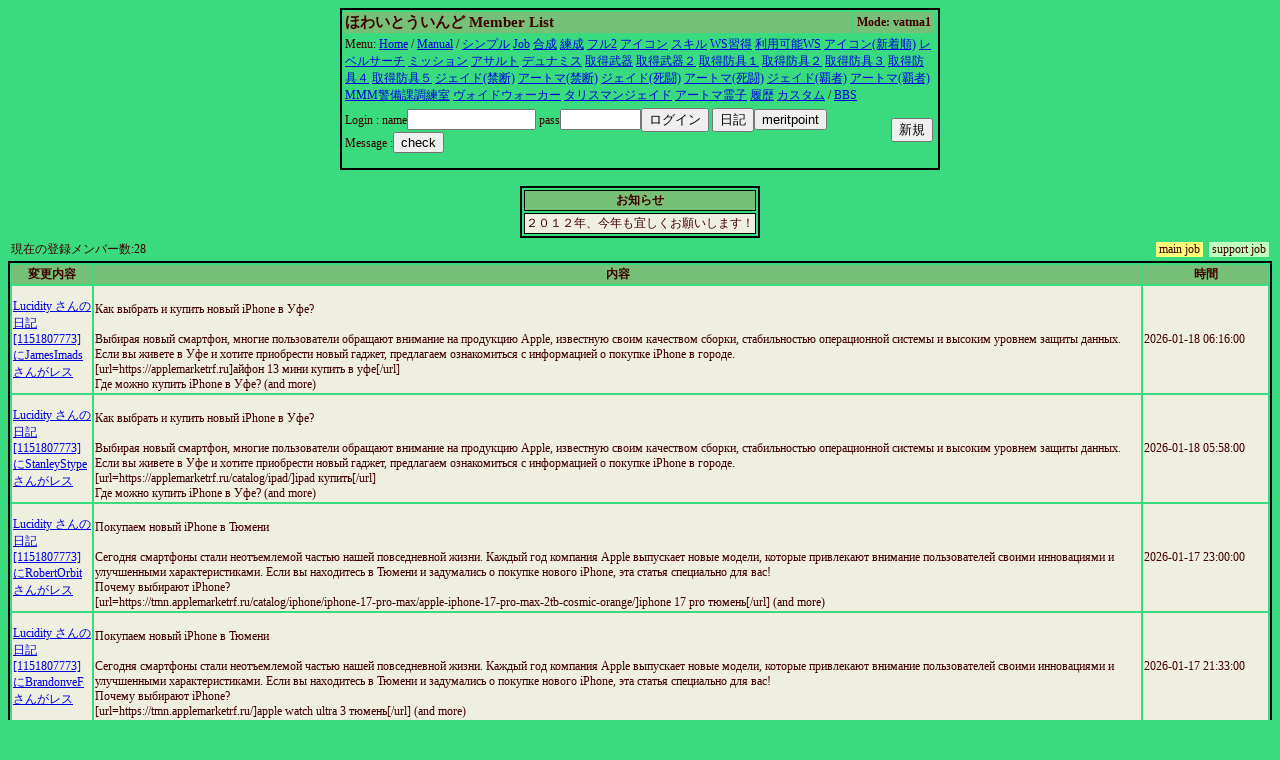

--- FILE ---
content_type: text/html
request_url: http://whitewind.netgamers.jp/cgi/member/guildmember.cgi?limit=33&level=0&LYBO
body_size: 52523
content:
<html><head><title>ほわいとういんどのメンバーリスト</title>
<META http-equiv="Content-Type" content="text/html; charset=Shift_JIS"><STYLE type='text/css'>
<!--
body { font-size: 10pt }
a:hover { color: #E00000 }
a:link { color: #0000E0 }
a:visited { color: #E030E0 }
a:active { color: #E030E0 }
big  { font-size: 14pt }
small { font-size: 9pt }
td { font-size: 9pt }
th { font-size: 9pt }
.tbl{ border: 2px solid black; }
.title{ font-size: 15px; }
-->
</STYLE>
</head>
<body bgcolor=#39db7e text=#400000>
<center><table width=600 class=tbl><tr bgcolor=#77C077><td><b class=title>ほわいとういんど Member List</b></td><th>Mode: vatma1</th><tr><td colspan=3>Menu: <a href='http://whitewind.netgamers.jp/index.html'>Home</a> / <a href=guildmember.cgi?function=faq>Manual</a> / <a href=guildmember.cgi?limit=0&level=0&iUFo>シンプル</a> <a href=guildmember.cgi?limit=1&level=0&iUFo>Job</a> <a href=guildmember.cgi?limit=1&level=1&iUFo></a> <a href=guildmember.cgi?limit=2&level=0&iUFo>合成</a> <a href=guildmember.cgi?limit=3&level=0&iUFo>練成</a> <a href=guildmember.cgi?limit=6&level=0&iUFo></a> <a href=guildmember.cgi?limit=6&level=0&iUFo></a> <a href=guildmember.cgi?limit=6&level=0&iUFo>フル2</a> <a href=guildmember.cgi?limit=7&level=0&iUFo>アイコン</a> <a href=guildmember.cgi?limit=8&level=0&iUFo>スキル</a> <a href=guildmember.cgi?limit=9&level=0&iUFo>WS習得</a> <a href=guildmember.cgi?limit=10&level=0&iUFo>利用可能WS</a> <a href=guildmember.cgi?limit=11&level=0&iUFo>アイコン(新着順)</a> <a href=guildmember.cgi?limit=12&level=0&iUFo>レベルサーチ</a> <a href=guildmember.cgi?limit=13&level=0&iUFo>ミッション</a> <a href=guildmember.cgi?limit=14&level=0&iUFo>アサルト</a> <a href=guildmember.cgi?limit=15&level=0&iUFo>デュナミス</a> <a href=guildmember.cgi?limit=16&level=0&iUFo>取得武器</a> <a href=guildmember.cgi?limit=17&level=0&iUFo>取得武器２</a> <a href=guildmember.cgi?limit=18&level=0&iUFo>取得防具１</a> <a href=guildmember.cgi?limit=19&level=0&iUFo>取得防具２</a> <a href=guildmember.cgi?limit=20&level=0&iUFo>取得防具３</a> <a href=guildmember.cgi?limit=21&level=0&iUFo>取得防具４</a> <a href=guildmember.cgi?limit=22&level=0&iUFo>取得防具５</a> <a href=guildmember.cgi?limit=23&level=0&iUFo>ジェイド(禁断)</a> <a href=guildmember.cgi?limit=24&level=0&iUFo>アートマ(禁断)</a> <a href=guildmember.cgi?limit=25&level=0&iUFo>ジェイド(死闘)</a> <a href=guildmember.cgi?limit=26&level=0&iUFo>アートマ(死闘)</a> <a href=guildmember.cgi?limit=27&level=0&iUFo>ジェイド(覇者)</a> <a href=guildmember.cgi?limit=28&level=0&iUFo>アートマ(覇者)</a> <a href=guildmember.cgi?limit=29&level=0&iUFo>MMM警備課調練室</a> <a href=guildmember.cgi?limit=30&level=0&iUFo>ヴォイドウォーカー</a> <a href=guildmember.cgi?limit=31&level=0&iUFo>タリスマンジェイド</a> <a href=guildmember.cgi?limit=32&level=0&iUFo>アートマ霊子</a> <a href=guildmember.cgi?limit=33&level=0&iUFo>履歴</a> <a href=guildmember.cgi?limit=34&level=0&iUFo>カスタム</a>  / <a href='../bbs3/wforum.cgi'>BBS</a></td></tr><tr><td><form method=post enctype='multipart/form-data' action=guildmember.cgi><input type=hidden name=function value=login>
Login :
name<input type=text name=name size=14 value=>
pass<input type=password name=pass size=8 value=><input type=submit name=function value='ログイン'>
<input type=submit name=function value='日記'><input type=submit name=function value="meritpoint"><BR>Message :<input type=submit name=function value='check'></td></form>
<td align=right>
<form method=post enctype='multipart/form-data'  action=guildmember.cgi>
<input type=hidden name=function value=new>
<input type=submit value='新規'></td></form></tr></table></center><br><center><table border class=tbl><TR bgcolor=#77C077><TH>お知らせ</TH></TR><TR bgcolor=#EFEFE0><TD>２０１２年、今年も宜しくお願いします！
</TD></TR></table></center><table width=100% border=0><tr>
<td>現在の登録メンバー数:28</td><td align=right><table cellpadding=0 cellspacing=0 border=0><tr><td bgcolor=#FFFF77 nowrap>&nbsp;main job&nbsp;</td><td>&nbsp;&nbsp;</td><td bgcolor=#C0FFC0 nowrap>&nbsp;support job&nbsp;</td></tr></table></td></tr></table><table cellpading=0 width=100% class=tbl><TR bgcolor=#77C077><TH>変更内容</TH><TH>内容</TH><TH width=10%>時間</TH></TR><TR bgcolor=#EFEFE0><TD><a href='guildmember.cgi?function=prof&amp;name=Lucidity&amp;mode=1151807773&amp;26/01/18/0616'>Lucidity さんの日記[1151807773]にJamesImadsさんがレス</a></TD><TD><BR>Как выбрать и купить новый iPhone в Уфе? <BR> <BR>Выбирая новый смартфон, многие пользователи обращают внимание на продукцию Apple, известную своим качеством сборки, стабильностью операционной системы и высоким уровнем защиты данных. Если вы живете в Уфе и хотите приобрести новый гаджет, предлагаем ознакомиться с информацией о покупке iPhone в городе. <BR>[url=https://applemarketrf.ru]айфон 13 мини купить в уфе[/url] <BR>Где можно купить iPhone в Уфе? (and more)</TD><TD>2026-01-18 06:16:00</TD></TR><TR bgcolor=#EFEFE0><TD><a href='guildmember.cgi?function=prof&amp;name=Lucidity&amp;mode=1151807773&amp;26/01/18/0558'>Lucidity さんの日記[1151807773]にStanleyStypeさんがレス</a></TD><TD><BR>Как выбрать и купить новый iPhone в Уфе? <BR> <BR>Выбирая новый смартфон, многие пользователи обращают внимание на продукцию Apple, известную своим качеством сборки, стабильностью операционной системы и высоким уровнем защиты данных. Если вы живете в Уфе и хотите приобрести новый гаджет, предлагаем ознакомиться с информацией о покупке iPhone в городе. <BR>[url=https://applemarketrf.ru/catalog/ipad/]ipad купить[/url] <BR>Где можно купить iPhone в Уфе? (and more)</TD><TD>2026-01-18 05:58:00</TD></TR><TR bgcolor=#EFEFE0><TD><a href='guildmember.cgi?function=prof&amp;name=Lucidity&amp;mode=1151807773&amp;26/01/17/2300'>Lucidity さんの日記[1151807773]にRobertOrbitさんがレス</a></TD><TD><BR>Покупаем новый iPhone в Тюмени <BR> <BR>Сегодня смартфоны стали неотъемлемой частью нашей повседневной жизни. Каждый год компания Apple выпускает новые модели, которые привлекают внимание пользователей своими инновациями и улучшенными характеристиками. Если вы находитесь в Тюмени и задумались о покупке нового iPhone, эта статья специально для вас! <BR>Почему выбирают iPhone? <BR>[url=https://tmn.applemarketrf.ru/catalog/iphone/iphone-17-pro-max/apple-iphone-17-pro-max-2tb-cosmic-orange/]iphone 17 pro тюмень[/url] (and more)</TD><TD>2026-01-17 23:00:00</TD></TR><TR bgcolor=#EFEFE0><TD><a href='guildmember.cgi?function=prof&amp;name=Lucidity&amp;mode=1151807773&amp;26/01/17/2133'>Lucidity さんの日記[1151807773]にBrandonveFさんがレス</a></TD><TD><BR>Покупаем новый iPhone в Тюмени <BR> <BR>Сегодня смартфоны стали неотъемлемой частью нашей повседневной жизни. Каждый год компания Apple выпускает новые модели, которые привлекают внимание пользователей своими инновациями и улучшенными характеристиками. Если вы находитесь в Тюмени и задумались о покупке нового iPhone, эта статья специально для вас! <BR>Почему выбирают iPhone? <BR>[url=https://tmn.applemarketrf.ru/]apple watch ultra 3 тюмень[/url] (and more)</TD><TD>2026-01-17 21:33:00</TD></TR><TR bgcolor=#EFEFE0><TD><a href='guildmember.cgi?function=prof&amp;name=Lucidity&amp;mode=1151807773&amp;26/01/17/2132'>Lucidity さんの日記[1151807773]にCharlesWarさんがレス</a></TD><TD><BR>Покупаем новый iPhone в Тюмени <BR> <BR>Сегодня смартфоны стали неотъемлемой частью нашей повседневной жизни. Каждый год компания Apple выпускает новые модели, которые привлекают внимание пользователей своими инновациями и улучшенными характеристиками. Если вы находитесь в Тюмени и задумались о покупке нового iPhone, эта статья специально для вас! <BR>Почему выбирают iPhone? <BR>[url=https://tmn.applemarketrf.ru/catalog/iphone/iphone-17-pro/apple-iphone-17-pro-512gb-deep-blue/]iphone 17 тюмень[/url] (and more)</TD><TD>2026-01-17 21:32:00</TD></TR><TR bgcolor=#EFEFE0><TD><a href='guildmember.cgi?function=prof&amp;name=Lucidity&amp;mode=1151807773&amp;26/01/17/2053'>Lucidity さんの日記[1151807773]にHermansatさんがレス</a></TD><TD><BR>Покупаем новый iPhone в Тюмени <BR> <BR>Сегодня смартфоны стали неотъемлемой частью нашей повседневной жизни. Каждый год компания Apple выпускает новые модели, которые привлекают внимание пользователей своими инновациями и улучшенными характеристиками. Если вы находитесь в Тюмени и задумались о покупке нового iPhone, эта статья специально для вас! <BR>Почему выбирают iPhone? <BR>[url=https://tmn.applemarketrf.ru/]iphone 17 256 купить тюмень[/url] (and more)</TD><TD>2026-01-17 20:53:00</TD></TR><TR bgcolor=#EFEFE0><TD><a href='guildmember.cgi?function=prof&amp;name=Lucidity&amp;mode=1151807773&amp;26/01/17/1938'>Lucidity さんの日記[1151807773]にCalvinMoubsさんがレス</a></TD><TD><BR>Покупаем новый iPhone в Тюмени <BR> <BR>Сегодня смартфоны стали неотъемлемой частью нашей повседневной жизни. Каждый год компания Apple выпускает новые модели, которые привлекают внимание пользователей своими инновациями и улучшенными характеристиками. Если вы находитесь в Тюмени и задумались о покупке нового iPhone, эта статья специально для вас! <BR>Почему выбирают iPhone? <BR>[url=https://tmn.applemarketrf.ru/]iphone 15 pro тюмень[/url] (and more)</TD><TD>2026-01-17 19:38:00</TD></TR><TR bgcolor=#EFEFE0><TD><a href='guildmember.cgi?function=prof&amp;name=Lucidity&amp;mode=1151807773&amp;26/01/17/1921'>Lucidity さんの日記[1151807773]にErrolsnicsさんがレス</a></TD><TD><BR>Покупаем новый iPhone в Тюмени <BR> <BR>Сегодня смартфоны стали неотъемлемой частью нашей повседневной жизни. Каждый год компания Apple выпускает новые модели, которые привлекают внимание пользователей своими инновациями и улучшенными характеристиками. Если вы находитесь в Тюмени и задумались о покупке нового iPhone, эта статья специально для вас! <BR>Почему выбирают iPhone? <BR>[url=https://tmn.applemarketrf.ru/]айфон 17 про макс цена тюмень[/url] (and more)</TD><TD>2026-01-17 19:21:00</TD></TR><TR bgcolor=#EFEFE0><TD><a href='guildmember.cgi?function=prof&amp;name=Mayoi&amp;mode=1329385064&amp;26/01/17/1903'>Mayoi さんの日記[1329385064]にbuboxexoniさんがレス</a></TD><TD>Доска бесплатных объявлений ТопДоска обеспечивает быстрый поиск товаров и услуг по всей России через интуитивный интерфейс. На &lt;a href=https://topdoska.ru/&gt;https://topdoska.ru/&lt;/a&gt; размещены объявления в 2581 рубриках, охватывающих недвижимость, транспорт, работу, электронику, астрологию и бизнес-предложения. Ресурс действует в 3843 территориальных единицах России, разрешая физлицам и фирмам размещать контент бесплатно. Возможность открытия персонального каталога и дополнительные опции рекламы превращают платформу в результативный механизм расширения коммерции и поиска клиентов.</TD><TD>2026-01-17 19:03:00</TD></TR><TR bgcolor=#EFEFE0><TD><a href='guildmember.cgi?function=prof&amp;name=Lucidity&amp;mode=1151807773&amp;26/01/17/1852'>Lucidity さんの日記[1151807773]にClarksacleさんがレス</a></TD><TD><BR>Как выбрать идеальный iPhone в Ульяновске? <BR> <BR>Каждый год компания Apple радует поклонников новыми моделями смартфонов, и жители Ульяновска также имеют возможность приобрести новинку раньше остальных городов региона. Если вам нужен надежный смартфон, поддерживающий современные технологии, обратите внимание на две новые модели iPhone. <BR>[url=https://ulyanovsk.applemarketrf.ru/catalog/iphone/iphone-17-pro/apple-iphone-17-pro-1tb-silver/]купить айфон в ульяновске[/url] <BR>Купить iPhone в Ульяновске (and more)</TD><TD>2026-01-17 18:52:00</TD></TR><TR bgcolor=#EFEFE0><TD><a href='guildmember.cgi?function=prof&amp;name=Mayoi&amp;mode=1329385064&amp;26/01/17/1834'>Mayoi さんの日記[1329385064]にkujamhawさんがレス</a></TD><TD>Занятия по английскому для юных учеников в Алматы от лингвистической школы CT Group гарантируют качественное освоение языка с младшего возраста через передовые разговорные практики. На &lt;a href=https://www.ctgroup.kz/&gt;https://www.ctgroup.kz/&lt;/a&gt;представлены программы для разных возрастных групп, которые развивают разговорные навыки, грамматику и восприятие речи на слух через игровые форматы и интерактивные занятия. Опытные преподаватели создают комфортную англоязычную среду, где дети преодолевают языковой барьер и достигают уверенного владения английским для учёбы и международного общения.</TD><TD>2026-01-17 18:34:00</TD></TR><TR bgcolor=#EFEFE0><TD><a href='guildmember.cgi?function=prof&amp;name=Lucidity&amp;mode=1151807773&amp;26/01/17/1820'>Lucidity さんの日記[1151807773]にWilliambafさんがレス</a></TD><TD><BR>Как выбрать и купить новый iPhone в Уфе? <BR> <BR>Выбирая новый смартфон, многие пользователи обращают внимание на продукцию Apple, известную своим качеством сборки, стабильностью операционной системы и высоким уровнем защиты данных. Если вы живете в Уфе и хотите приобрести новый гаджет, предлагаем ознакомиться с информацией о покупке iPhone в городе. <BR>[url=https://applemarketrf.ru/catalog/macbook/]macbook pro m4 pro уфа купить[/url] <BR>Где можно купить iPhone в Уфе? (and more)</TD><TD>2026-01-17 18:20:00</TD></TR><TR bgcolor=#EFEFE0><TD><a href='guildmember.cgi?function=prof&amp;name=Mayoi&amp;mode=1329385064&amp;26/01/17/1602'>Mayoi さんの日記[1329385064]にJamesseflyさんがレス</a></TD><TD>[url=https://mines-play.site/]mines[/url] mines game, mines играть, mines играть онлайн, mines онлайн, mines вход, mines игра онлайн, mines казино, mines на деньги, mines без блокировки, mines мобильная версия, mines mobile, mines online casino, mines play online, mines официальный сайт, mines доступ, игра mines, mines real money</TD><TD>2026-01-17 16:02:00</TD></TR><TR bgcolor=#EFEFE0><TD><a href='guildmember.cgi?function=prof&amp;name=Mayoi&amp;mode=1329385064&amp;26/01/17/1425'>Mayoi さんの日記[1329385064]にluzipoPedさんがレス</a></TD><TD>Предприятие Валцпроф выпускает и продаёт первоклассный металлический профиль для огнестойких, фасадных систем, лофт-ограждений, дверных и воротных каркасов. Ищете &lt;a href=https://waltzprof.com/skrytye-petli-dlya-profilnyx-i-czelnometallicheskix-dverej&gt;врезная петля ibfm&lt;/a&gt;? На waltzprof.com представлен широкий ассортимент продукции: профили ВП165, ВП150, ВП250, ВП372 с терморазрывом из оцинкованной и нержавеющей стали, оцинкованные профильные трубы, скрытые петли для всех типов дверей, выпадающие автоматические пороги и уплотнители EPDM. Предприятие использует передовые технологии, обеспечивает быструю сборку конструкций и предлагает профессиональные консультации по выбору материалов.</TD><TD>2026-01-17 14:25:00</TD></TR><TR bgcolor=#EFEFE0><TD><a href='guildmember.cgi?function=prof&amp;name=Lucidity&amp;mode=1151807773&amp;26/01/17/1236'>Lucidity さんの日記[1151807773]にCraigChiekさんがレス</a></TD><TD><BR>Как выбрать идеальный iPhone в Ульяновске? <BR> <BR>Каждый год компания Apple радует поклонников новыми моделями смартфонов, и жители Ульяновска также имеют возможность приобрести новинку раньше остальных городов региона. Если вам нужен надежный смартфон, поддерживающий современные технологии, обратите внимание на две новые модели iPhone. <BR>[url=https://ulyanovsk.applemarketrf.ru]айфон 13 про купить ульяновск[/url] <BR>Купить iPhone в Ульяновске (and more)</TD><TD>2026-01-17 12:36:00</TD></TR><TR bgcolor=#EFEFE0><TD><a href='guildmember.cgi?function=prof&amp;name=Lucidity&amp;mode=1151807773&amp;26/01/17/1227'>Lucidity さんの日記[1151807773]にFrankbaicyさんがレス</a></TD><TD><BR>Как выбрать идеальный iPhone в Ульяновске? <BR> <BR>Каждый год компания Apple радует поклонников новыми моделями смартфонов, и жители Ульяновска также имеют возможность приобрести новинку раньше остальных городов региона. Если вам нужен надежный смартфон, поддерживающий современные технологии, обратите внимание на две новые модели iPhone. <BR>[url=https://ulyanovsk.applemarketrf.ru/catalog/ipad/]планшет айпад ульяновск[/url] <BR>Купить iPhone в Ульяновске (and more)</TD><TD>2026-01-17 12:27:00</TD></TR><TR bgcolor=#EFEFE0><TD><a href='guildmember.cgi?function=prof&amp;name=Mayoi&amp;mode=1329385064&amp;26/01/17/1151'>Mayoi さんの日記[1329385064]にhikedNipさんがレス</a></TD><TD>Автоматические врезные пороги для дверей от российского производителя решают проблемы тепло- и шумоизоляции без создания барьеров в проёме. Ищете &lt;a href=https://smartporog.ru/&gt;врезной порог для деревянных дверей&lt;/a&gt;? На smartporog.ru представлены модели LDM-01, LDM-02, LDM-03, LDM-04, LDM-05 и накладной LDM-07 по ценам от 611 рублей для межкомнатных, алюминиевых, пластиковых и противопожарных дверей. Умные пороги устраняют сквозняки, холод, пыль и посторонние запахи, обладают огнестойкими и дымозащитными свойствами, незаменимы в больницах, школах, магазинах и аэропортах при использовании тележек. Производство в России обеспечивает стабильные цены в рублях без привязки к валютным колебаниям.</TD><TD>2026-01-17 11:51:00</TD></TR><TR bgcolor=#EFEFE0><TD><a href='guildmember.cgi?function=prof&amp;name=Mayoi&amp;mode=1329385064&amp;26/01/17/1144'>Mayoi さんの日記[1329385064]にseyatafuhさんがレス</a></TD><TD>Реабилитационная база Красногорска содействует ребятам с трудностями развития дошкольного возраста получить языковые и коммуникативные умения. Специалисты &lt;a href=https://aba-krasnogorsk.ru/&gt;https://aba-krasnogorsk.ru/&lt;/a&gt; работают с задержкой речевого развития, аутизмом, алалией и другими состояниями, применяя методики ABA-терапии и Денверскую модель раннего вмешательства. Дефектологи разрабатывают уникальные маршруты под отдельного воспитанника, опираясь на психотип и предпочтения, а мамы с папами узнают техники для самостоятельных упражнений. Организация совершенствует способности к самостоятельности, регулирует отношение к питанию и обучает контролю аффективных реакций конструктивно.</TD><TD>2026-01-17 11:44:00</TD></TR><TR bgcolor=#EFEFE0><TD><a href='guildmember.cgi?function=prof&amp;name=Lucidity&amp;mode=1151807773&amp;26/01/17/1127'>Lucidity さんの日記[1151807773]にAlbertNogさんがレス</a></TD><TD><BR>Как выбрать идеальный iPhone в Ульяновске? <BR> <BR>Каждый год компания Apple радует поклонников новыми моделями смартфонов, и жители Ульяновска также имеют возможность приобрести новинку раньше остальных городов региона. Если вам нужен надежный смартфон, поддерживающий современные технологии, обратите внимание на две новые модели iPhone. <BR>[url=https://ulyanovsk.applemarketrf.ru/catalog/iphone/iphone-17-pro-max/apple-iphone-17-pro-max-1tb-cosmic-orange/]айфон ульяновск[/url] <BR>Купить iPhone в Ульяновске (and more)</TD><TD>2026-01-17 11:27:00</TD></TR><TR bgcolor=#EFEFE0><TD><a href='guildmember.cgi?function=prof&amp;name=Lucidity&amp;mode=1151807773&amp;26/01/17/1127'>Lucidity さんの日記[1151807773]にRobertfabさんがレス</a></TD><TD><BR>Как выбрать идеальный iPhone в Ульяновске? <BR> <BR>Каждый год компания Apple радует поклонников новыми моделями смартфонов, и жители Ульяновска также имеют возможность приобрести новинку раньше остальных городов региона. Если вам нужен надежный смартфон, поддерживающий современные технологии, обратите внимание на две новые модели iPhone. <BR>[url=https://ulyanovsk.applemarketrf.ru/catalog/iphone/]iphone ульяновск цена[/url] <BR>Купить iPhone в Ульяновске (and more)</TD><TD>2026-01-17 11:27:00</TD></TR><TR bgcolor=#EFEFE0><TD><a href='guildmember.cgi?function=prof&amp;name=Lucidity&amp;mode=1151807773&amp;26/01/17/1120'>Lucidity さんの日記[1151807773]にMartingatさんがレス</a></TD><TD><BR>Как выбрать идеальный iPhone в Ульяновске? <BR> <BR>Каждый год компания Apple радует поклонников новыми моделями смартфонов, и жители Ульяновска также имеют возможность приобрести новинку раньше остальных городов региона. Если вам нужен надежный смартфон, поддерживающий современные технологии, обратите внимание на две новые модели iPhone. <BR>[url=https://ulyanovsk.applemarketrf.ru]ipad купить ульяновск[/url] <BR>Купить iPhone в Ульяновске (and more)</TD><TD>2026-01-17 11:20:00</TD></TR><TR bgcolor=#EFEFE0><TD><a href='guildmember.cgi?function=prof&amp;name=Lucidity&amp;mode=1151807773&amp;26/01/17/1119'>Lucidity さんの日記[1151807773]にBrandonAmermさんがレス</a></TD><TD><BR>Как выбрать идеальный iPhone в Ульяновске? <BR> <BR>Каждый год компания Apple радует поклонников новыми моделями смартфонов, и жители Ульяновска также имеют возможность приобрести новинку раньше остальных городов региона. Если вам нужен надежный смартфон, поддерживающий современные технологии, обратите внимание на две новые модели iPhone. <BR>[url=https://ulyanovsk.applemarketrf.ru/catalog/iphone/iphone-17-pro-max/apple-iphone-17-pro-max-512gb-silver/]iphone 17 pro max ульяновск[/url] <BR>Купить iPhone в Ульяновске (and more)</TD><TD>2026-01-17 11:19:00</TD></TR><TR bgcolor=#EFEFE0><TD><a href='guildmember.cgi?function=prof&amp;name=Lucidity&amp;mode=1151807773&amp;26/01/17/1113'>Lucidity さんの日記[1151807773]にCharlesbeineさんがレス</a></TD><TD><BR>Как выбрать и купить новый iPhone в Уфе? <BR> <BR>Выбирая новый смартфон, многие пользователи обращают внимание на продукцию Apple, известную своим качеством сборки, стабильностью операционной системы и высоким уровнем защиты данных. Если вы живете в Уфе и хотите приобрести новый гаджет, предлагаем ознакомиться с информацией о покупке iPhone в городе. <BR>[url=https://applemarketrf.ru/catalog/iphone/iphone-17-pro/apple-iphone-17-pro-512gb-deep-blue/]айфон про уфа[/url] <BR>Где можно купить iPhone в Уфе? (and more)</TD><TD>2026-01-17 11:13:00</TD></TR><TR bgcolor=#EFEFE0><TD><a href='guildmember.cgi?function=prof&amp;name=Mayoi&amp;mode=1329385064&amp;26/01/17/0926'>Mayoi さんの日記[1329385064]にJamesneemeさんがレス</a></TD><TD><BR> <BR>как зайти на кракен <BR>&lt;a href=https://xn--krken23-bn4c.com&gt;kraken вход&lt;/a&gt; <BR></TD><TD>2026-01-17 09:26:00</TD></TR><TR bgcolor=#EFEFE0><TD><a href='guildmember.cgi?function=prof&amp;name=Mayoi&amp;mode=1329385064&amp;26/01/17/0648'>Mayoi さんの日記[1329385064]にjusudCesseさんがレス</a></TD><TD>Ищете &lt;a href=https://technopartsltd.ru/&gt;запчасти для спецтехники Севастополь&lt;/a&gt;? Откройте сайт technopartsltd.ru - у нас доступен большой выбор запчастей для Европейской и Китайской техники. Работа проводится только с проверенными поставщиками, что позволяет нам предложить качественную продукцию, а склад располагает достаточным запасом товарных позиций, а номенклатура постоянно пополняется. Более полная информация на ресурсе.</TD><TD>2026-01-17 06:48:00</TD></TR><TR bgcolor=#EFEFE0><TD><a href='guildmember.cgi?function=prof&amp;name=Lucidity&amp;mode=1151807773&amp;26/01/17/0250'>Lucidity さんの日記[1151807773]にJasonbooloさんがレス</a></TD><TD><BR>Как выбрать и купить новый iPhone в Уфе? <BR> <BR>Выбирая новый смартфон, многие пользователи обращают внимание на продукцию Apple, известную своим качеством сборки, стабильностью операционной системы и высоким уровнем защиты данных. Если вы живете в Уфе и хотите приобрести новый гаджет, предлагаем ознакомиться с информацией о покупке iPhone в городе. <BR>[url=https://applemarketrf.ru]айфон купить в уфе цены[/url] <BR>Где можно купить iPhone в Уфе? (and more)</TD><TD>2026-01-17 02:50:00</TD></TR><TR bgcolor=#EFEFE0><TD><a href='guildmember.cgi?function=prof&amp;name=Mayoi&amp;mode=1329385064&amp;26/01/17/0247'>Mayoi さんの日記[1329385064]にMauriceacedsさんがレス</a></TD><TD>[url=https://login-1xbet.live/]1xbet[/url] 1xbet o‘zbekiston, 1xbet kirish, 1xbet rasmiy sayt, 1xbet saytga kirish, 1xbet bugun kirish, 1xbet oynasi (mirror), 1xbet ishchi oyna, 1xbet yangi oyna, 1xbet bugungi oyna, 1xbet bloklanmagan, 1xbet onlayn, 1xbet hisob, 1xbet shaxsiy kabinet, 1xbet mobil versiya, 1xbet ilova, 1xbet tikish, 1xbet onlayn tikish, 1xbetga kirish</TD><TD>2026-01-17 02:47:00</TD></TR><TR bgcolor=#EFEFE0><TD><a href='guildmember.cgi?function=prof&amp;name=Mayoi&amp;mode=1329385064&amp;26/01/17/0131'>Mayoi さんの日記[1329385064]にJessierooreさんがレス</a></TD><TD>Для фотозйомки та вдеоблогнгу на природ критично важлива автономнсть. У таких випадках використовують &lt;a href=https://profopticakvjhvbh642.blog-eye.com/39823966/Потужн-зарядн-станц-надйне-ршення-для-енергетично-автономност&gt;потужн зарядн станц&lt;/a&gt;, як забезпечують живлення камер та освтлення. Вони дозволяють знмати без перерв  проблем з енергопостачанням.</TD><TD>2026-01-17 01:31:00</TD></TR><TR bgcolor=#EFEFE0><TD><a href='guildmember.cgi?function=prof&amp;name=Mayoi&amp;mode=1329385064&amp;26/01/17/0130'>Mayoi さんの日記[1329385064]にRoberthesさんがレス</a></TD><TD>Пд час роботи у польових умовах необхдно мати електроживлення. У цьому допомагають &lt;a href=https://profopticakjbnjb6482.blogpostie.com/60639816/Потужн-зарядн-станц-як-основа-сучасно-енергетично-безпеки&gt;потужн зарядн станц&lt;/a&gt;, здатн працювати за будь-яко погоди. Вони дуже корисн для спецалств.</TD><TD>2026-01-17 01:30:00</TD></TR><TR bgcolor=#EFEFE0><TD><a href='guildmember.cgi?function=prof&amp;name=Mayoi&amp;mode=1329385064&amp;26/01/17/0101'>Mayoi さんの日記[1329385064]にStephenanypeさんがレス</a></TD><TD>Для органзац мобльного робочого мсця необхдне резервне живлення. У цьому напрямку добре себе показують &lt;a href=https://profopticayrkfh8563.blogkoo.com/нновацйн-потужн-зарядн-станц-для-сучасних-потреб-58870894&gt;потужн зарядн станц&lt;/a&gt;, здатн пдтримувати технку в дороз. Вони дуже зручн для фрилансерв.</TD><TD>2026-01-17 01:01:00</TD></TR><TR bgcolor=#EFEFE0><TD><a href='guildmember.cgi?function=prof&amp;name=Mayoi&amp;mode=1329385064&amp;26/01/17/0100'>Mayoi さんの日記[1329385064]にCharlesutisyさんがレス</a></TD><TD>У робочих поздках часто необхдно пдключати багато електронки. У таких умовах допомагають &lt;a href=https://profopticajbjbj7562.creacionblog.com/39382548/Потужн-зарядн-станц-сучасний-вибр-для-стабльного-електроживлення&gt;потужн зарядн станц&lt;/a&gt;, як мають достатнй запас енерг. Вони спрощують професйну дяльнсть.</TD><TD>2026-01-17 01:00:00</TD></TR><TR bgcolor=#EFEFE0><TD><a href='guildmember.cgi?function=prof&amp;name=Mayoi&amp;mode=1329385064&amp;26/01/17/0000'>Mayoi さんの日記[1329385064]にWilliamnoileさんがレス</a></TD><TD>Для роботи мобльних сервсних бригад потрбне переносне живлення. У цьому допомагають надйн &lt;a href=https://profopticaafnvj9365.suomiblog.com/Потужн-зарядн-станц-як-ефективне-ршення-для-автономного-живлення-55190561&gt;потужн зарядн станц&lt;/a&gt;, здатн живити професйне обладнання. Вони незамнн у польових умовах.</TD><TD>2026-01-17 00:00:00</TD></TR><TR bgcolor=#EFEFE0><TD><a href='guildmember.cgi?function=prof&amp;name=Mayoi&amp;mode=1329385064&amp;26/01/16/2347'>Mayoi さんの日記[1329385064]にKelvindromsさんがレス</a></TD><TD>Пд час вдпочинку на озер важливо мати електрику для освтлення. Комфорт забезпечують сучасн &lt;a href=https://profopticakvndfb7564.blogitright.com/39798097/Потужн-зарядн-станц-ключ-до-енергетично-стабльност&gt;потужн зарядн станц&lt;/a&gt;, здатн працювати всю нч. Це дода зручност вдпочивальникам.</TD><TD>2026-01-16 23:47:00</TD></TR><TR bgcolor=#EFEFE0><TD><a href='guildmember.cgi?function=prof&amp;name=Lucidity&amp;mode=1151807773&amp;26/01/16/2306'>Lucidity さんの日記[1151807773]にThomasfeXさんがレス</a></TD><TD><BR>Как выбрать и купить новый iPhone в Уфе? <BR> <BR>Выбирая новый смартфон, многие пользователи обращают внимание на продукцию Apple, известную своим качеством сборки, стабильностью операционной системы и высоким уровнем защиты данных. Если вы живете в Уфе и хотите приобрести новый гаджет, предлагаем ознакомиться с информацией о покупке iPhone в городе. <BR>[url=https://applemarketrf.ru]купить айфон 14 про макс в уфе[/url] <BR>Где можно купить iPhone в Уфе? (and more)</TD><TD>2026-01-16 23:06:00</TD></TR><TR bgcolor=#EFEFE0><TD><a href='guildmember.cgi?function=prof&amp;name=Mayoi&amp;mode=1329385064&amp;26/01/16/2302'>Mayoi さんの日記[1329385064]にRandallTupさんがレス</a></TD><TD>Для дистанцйно роботи важливо пдтримувати зарядку ноутбукв  планшетв на протяз всього дня. Найбльш ефективними у цьому  сучасн &lt;a href=https://profopticajvjevk7346.blogprodesign.com/60691929/Потужн-зарядн-станц-надйне-джерело-енерг-для-дому-та-подорожей&gt;потужн зарядн станц&lt;/a&gt;, здатн пдтримувати одночасну роботу деклькох пристров. Вони роблять роботу комфортною та безпечною.</TD><TD>2026-01-16 23:02:00</TD></TR><TR bgcolor=#EFEFE0><TD><a href='guildmember.cgi?function=prof&amp;name=Mayoi&amp;mode=1329385064&amp;26/01/16/2301'>Mayoi さんの日記[1329385064]にChesterskemnさんがレス</a></TD><TD>Для риболовл або полювання критично важлива автономнсть джерел електроенерг. Найбльш ефективними в цьому  сучасн &lt;a href=https://profopticabdbrn6593.total-blog.com/Потужн-зарядн-станц-сучасне-ршення-для-енергетично-незалежност-64772139&gt;потужн зарядн станц&lt;/a&gt;, як легко переносити  пдключати. Вони забезпечують комфорт  безпеку на природ.</TD><TD>2026-01-16 23:01:00</TD></TR><TR bgcolor=#EFEFE0><TD><a href='guildmember.cgi?function=prof&amp;name=Mayoi&amp;mode=1329385064&amp;26/01/16/2206'>Mayoi さんの日記[1329385064]にGeorgetugさんがレス</a></TD><TD>Для проведення треннгв та лекцй важливо мати постйне живлення прокторв  ноутбукв. Надйним ршенням виступають сучасн &lt;a href=https://profopticakdsvs7465.amoblog.com/Потужн-зарядн-станц-надйне-джерело-енерг-для-дому-та-бзнесу-61301334&gt;потужн зарядн станц&lt;/a&gt;, як забезпечують стабльну роботу всього обладнання. Це допомага уникнути перебов пд час навчання.</TD><TD>2026-01-16 22:06:00</TD></TR><TR bgcolor=#EFEFE0><TD><a href='guildmember.cgi?function=prof&amp;name=Mayoi&amp;mode=1329385064&amp;26/01/16/2153'>Mayoi さんの日記[1329385064]にMichaelHAPSEさんがレス</a></TD><TD>Пд час навчальних заходв важливо забезпечити роботу прокторв. У цьому допомагають унверсальн &lt;a href=https://profopticasbvbv8956.blogoscience.com/46103346/Сучасн-потужн-зарядн-станц-для-дому-та-бзнесу&gt;потужн зарядн станц&lt;/a&gt;, що мають рзн порти. З ними лекц проходять без перерв.</TD><TD>2026-01-16 21:53:00</TD></TR><TR bgcolor=#EFEFE0><TD><a href='guildmember.cgi?function=prof&amp;name=Mayoi&amp;mode=1329385064&amp;26/01/16/1851'>Mayoi さんの日記[1329385064]にRaymondbuhさんがレス</a></TD><TD>Я обирав ршення, яке не потребу спецальних умов експлуатац. У цьому план &lt;a href=https://profopticakgjblc7593.digitollblog.com/39408307/Зарядна-станця-для-будинку-нновацйний-пдхд-до-резервного-живлення&gt;зарядна станця для будинку&lt;/a&gt; максимально проста та надйна. Вона пдходить для будь-яко квартири.</TD><TD>2026-01-16 18:51:00</TD></TR><TR bgcolor=#EFEFE0><TD><a href='guildmember.cgi?function=prof&amp;name=Mayoi&amp;mode=1329385064&amp;26/01/16/1844'>Mayoi さんの日記[1329385064]にGregoryExowsさんがレス</a></TD><TD>Для см’ важливо мати можливсть заряджати гаджети без обмежень. У цьому допомага &lt;a href=https://profopticakdvbhnb7452.theobloggers.com/46034450/Зарядна-станця-для-будинку-як-необхдний-елемент-сучасно-осел&gt;зарядна станця для будинку&lt;/a&gt;, яка забезпечу необхдну автономнсть. Вона дуже корисна у побут.</TD><TD>2026-01-16 18:44:00</TD></TR><TR bgcolor=#EFEFE0><TD><a href='guildmember.cgi?function=prof&amp;name=Mayoi&amp;mode=1329385064&amp;26/01/16/1822'>Mayoi さんの日記[1329385064]にweyeschonyさんがレス</a></TD><TD>Ищете &lt;a href=https://xakerforum.com/threads/uslugi-xakera-vzlom-tajnaja-slezhka.282/page-6&gt;взломать вк&lt;/a&gt;? xakerforum.com/threads/uslugi-xakera-vzlom-tajnaja-slezhka.282/page-6  это тематический ресурс для тех, кто серьезно относится к кибербезопасности, анонимности и современным цифровым инструментам. На форуме собраны тематические разделы по защите информации, пентесту, анализу уязвимостей, обзору прикладных инструментов и живому обмену опытом между экспертами и начинающими. Живое сообщество, свежие гайды и подробные технические разборы позволяют участникам быстро получать сжатую, практическую информацию без лишней теории и давно неработающих методик. На форуме поощряются точные формулировки, детальный анализ реальных кейсов и проверенные на практике решения.</TD><TD>2026-01-16 18:22:00</TD></TR><TR bgcolor=#EFEFE0><TD><a href='guildmember.cgi?function=prof&amp;name=Mayoi&amp;mode=1329385064&amp;26/01/16/1821'>Mayoi さんの日記[1329385064]にWilliamMalさんがレス</a></TD><TD>Я обирав ршення, яке пдходить для використання у квартирних умовах. Саме &lt;a href=https://profopticajdbnbnjv7462.blogdigy.com/Зарядна-станця-для-будинку-як-ефективний-спосб-подолати-вдключення-свтла-61942532&gt;зарядна станця для будинку&lt;/a&gt; виявилася найзручншим варантом. Вона не створю зайвого шуму.</TD><TD>2026-01-16 18:21:00</TD></TR><TR bgcolor=#EFEFE0><TD><a href='guildmember.cgi?function=prof&amp;name=Mayoi&amp;mode=1329385064&amp;26/01/16/1810'>Mayoi さんの日記[1329385064]にCalvinEstabさんがレス</a></TD><TD>Я шукав ршення, яке можна легко переносити мж кмнатами. У цьому план &lt;a href=https://profopticajrgh8629.mybjjblog.com/Зарядна-станця-для-будинку-надйне-джерело-електрики-у-будь-яких-умовах-51622647&gt;зарядна станця для будинку&lt;/a&gt; дуже зручна та мобльна. Вона пдходить для рзних ситуацй.</TD><TD>2026-01-16 18:10:00</TD></TR><TR bgcolor=#EFEFE0><TD><a href='guildmember.cgi?function=prof&amp;name=Lucidity&amp;mode=1151807773&amp;26/01/16/1730'>Lucidity さんの日記[1151807773]にJamesfarさんがレス</a></TD><TD><BR>Покупаем новый iPhone в Тюмени <BR> <BR>Сегодня смартфоны стали неотъемлемой частью нашей повседневной жизни. Каждый год компания Apple выпускает новые модели, которые привлекают внимание пользователей своими инновациями и улучшенными характеристиками. Если вы находитесь в Тюмени и задумались о покупке нового iPhone, эта статья специально для вас! <BR>Почему выбирают iPhone? <BR>[url=https://tmn.applemarketrf.ru/catalog/iphone/iphone-17-pro-max/apple-iphone-17-pro-max-2tb-silver/]iphone 17 pro max тюмень[/url] (and more)</TD><TD>2026-01-16 17:30:00</TD></TR><TR bgcolor=#EFEFE0><TD><a href='guildmember.cgi?function=prof&amp;name=Lucidity&amp;mode=1151807773&amp;26/01/16/1729'>Lucidity さんの日記[1151807773]にTimothynailmさんがレス</a></TD><TD><BR>Покупаем новый iPhone в Тюмени <BR> <BR>Сегодня смартфоны стали неотъемлемой частью нашей повседневной жизни. Каждый год компания Apple выпускает новые модели, которые привлекают внимание пользователей своими инновациями и улучшенными характеристиками. Если вы находитесь в Тюмени и задумались о покупке нового iPhone, эта статья специально для вас! <BR>Почему выбирают iPhone? <BR>[url=https://tmn.applemarketrf.ru/]iphone тюмень магазин[/url] (and more)</TD><TD>2026-01-16 17:29:00</TD></TR><TR bgcolor=#EFEFE0><TD><a href='guildmember.cgi?function=prof&amp;name=Lucidity&amp;mode=1151807773&amp;26/01/16/1719'>Lucidity さんの日記[1151807773]にCameronShogeさんがレス</a></TD><TD><BR>Покупаем новый iPhone в Тюмени <BR> <BR>Сегодня смартфоны стали неотъемлемой частью нашей повседневной жизни. Каждый год компания Apple выпускает новые модели, которые привлекают внимание пользователей своими инновациями и улучшенными характеристиками. Если вы находитесь в Тюмени и задумались о покупке нового iPhone, эта статья специально для вас! <BR>Почему выбирают iPhone? <BR>[url=https://tmn.applemarketrf.ru/]iphone 15 тюмень[/url] (and more)</TD><TD>2026-01-16 17:19:00</TD></TR><TR bgcolor=#EFEFE0><TD><a href='guildmember.cgi?function=prof&amp;name=Mayoi&amp;mode=1329385064&amp;26/01/16/1336'>Mayoi さんの日記[1329385064]にJamesneemeさんがレス</a></TD><TD><BR> <BR>кракен ссылка тор <BR>&lt;a href=https://xn--krken23-bn4c.com&gt;кракен онлайн&lt;/a&gt; <BR></TD><TD>2026-01-16 13:36:00</TD></TR><TR bgcolor=#EFEFE0><TD><a href='guildmember.cgi?function=prof&amp;name=Mayoi&amp;mode=1329385064&amp;26/01/16/1254'>Mayoi さんの日記[1329385064]にqovyddlourbさんがレス</a></TD><TD>Аренда автомобилей в Краснодаре становится простой и удобной благодаря сервису CarTrip с широким парком машин. Компания предлагает транспорт разных классов  от стандартных седанов до минивэнов и кабриолетов для путешествий. Отсутствие залога и ограничений по пробегу делает условия прозрачными и комфортными для клиентов. Разрешен выезд в Крым, что особенно актуально для летнего отдыха на побережье Черного моря. Ознакомиться с полным каталогом и забронировать автомобиль можно на &lt;a href=https://prokat.car-trip.ru/&gt;https://prokat.car-trip.ru/&lt;/a&gt; круглосуточно онлайн. Дисконтная карта предоставляется каждому клиенту при первом обращении в компанию для постоянных выгодных условий.</TD><TD>2026-01-16 12:54:00</TD></TR><TR bgcolor=#EFEFE0><TD><a href='guildmember.cgi?function=prof&amp;name=Lucidity&amp;mode=1151807773&amp;26/01/16/1215'>Lucidity さんの日記[1151807773]にLeonardattapさんがレス</a></TD><TD><BR>Покупаем новый iPhone в Тюмени <BR> <BR>Сегодня смартфоны стали неотъемлемой частью нашей повседневной жизни. Каждый год компания Apple выпускает новые модели, которые привлекают внимание пользователей своими инновациями и улучшенными характеристиками. Если вы находитесь в Тюмени и задумались о покупке нового iPhone, эта статья специально для вас! <BR>Почему выбирают iPhone? <BR>[url=https://tmn.applemarketrf.ru/]айфон 13 про купить в тюмени[/url] (and more)</TD><TD>2026-01-16 12:15:00</TD></TR><TR bgcolor=#EFEFE0><TD><a href='guildmember.cgi?function=prof&amp;name=Lucidity&amp;mode=1151807773&amp;26/01/16/1203'>Lucidity さんの日記[1151807773]にRichardnokさんがレス</a></TD><TD><BR>Покупаем новый iPhone в Тюмени <BR> <BR>Сегодня смартфоны стали неотъемлемой частью нашей повседневной жизни. Каждый год компания Apple выпускает новые модели, которые привлекают внимание пользователей своими инновациями и улучшенными характеристиками. Если вы находитесь в Тюмени и задумались о покупке нового iPhone, эта статья специально для вас! <BR>Почему выбирают iPhone? <BR>[url=https://tmn.applemarketrf.ru/catalog/iphone/iphone-17-pro/apple-iphone-17-pro-1tb-silver/]купить iphone тюмень[/url] (and more)</TD><TD>2026-01-16 12:03:00</TD></TR></Table><div align=right>
<form method=post enctype='multipart/form-data'  action=guildmember.cgi>
<input type=hidden name=function value=master>
<input type=password name=gpass>
<input type=submit value='マスター'></form>
</div>
<HR><div align=right>Original Script by <a href="http://www.senobeya.com" target="_blank">senobeya.com</a> ver.0.05-0.683 </div><div align=right>Update by <a href="http://www9.atpages.jp/elder/gmem/" target="_blank">elder&#64;DaZarvtra</a> ver.0.69- </div><div align=right>FF11 Member Registration System Version 0.727</div>
<div align=right>Copyright (C) 2002- SQUARE ENIX CO., LTD. All Rights Reserved.</div>
</body></html>